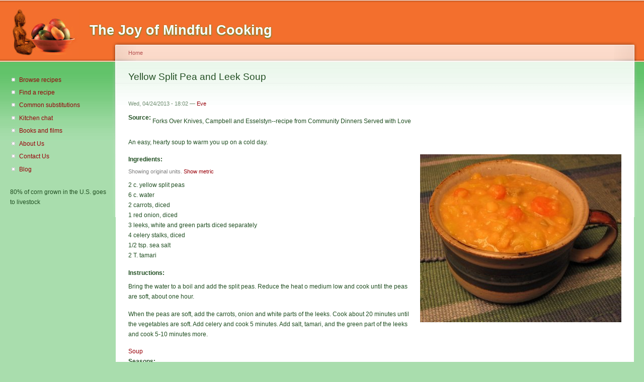

--- FILE ---
content_type: text/html; charset=utf-8
request_url: https://mindfulcooking.org/recipes/yellow-split-pea-and-leek-soup
body_size: 3703
content:
<!DOCTYPE html PUBLIC "-//W3C//DTD XHTML+RDFa 1.0//EN"
  "http://www.w3.org/MarkUp/DTD/xhtml-rdfa-1.dtd">
<html xmlns="http://www.w3.org/1999/xhtml" xml:lang="en" version="XHTML+RDFa 1.0" dir="ltr">

<head profile="http://www.w3.org/1999/xhtml/vocab">
  <meta http-equiv="Content-Type" content="text/html; charset=utf-8" />
<meta name="Generator" content="Drupal 7 (http://drupal.org)" />
<link rel="canonical" href="/recipes/yellow-split-pea-and-leek-soup" />
<link rel="shortlink" href="/node/361" />
  <title>Yellow Split Pea and Leek Soup | The Joy of Mindful Cooking</title>
  <link type="text/css" rel="stylesheet" href="https://mindfulcooking.org/sites/default/files/css/css_xE-rWrJf-fncB6ztZfd2huxqgxu4WO-qwma6Xer30m4.css" media="all" />
<link type="text/css" rel="stylesheet" href="https://mindfulcooking.org/sites/default/files/css/css_zRqD__Oc1oJkLBkMVRt8YgT2NswBbM5mfb-B6Vowo84.css" media="all" />
<link type="text/css" rel="stylesheet" href="https://mindfulcooking.org/sites/default/files/css/css_g_UneL04I_By-JV5ryZJJWsDW1p5XeBj7jW6RhipZ48.css" media="all" />
<link type="text/css" rel="stylesheet" href="https://mindfulcooking.org/sites/default/files/css/css_1R-5MuvKS04aXMZM7GYMUQ4oH0iYe6Cvd7P0XULtPO0.css" media="all" />
<link type="text/css" rel="stylesheet" href="https://mindfulcooking.org/sites/default/files/css/css_BIfAb2EU1gTPdkAPJgEsKQtTa9hHmSeiTTVGjgsLuJE.css" media="print" />

<!--[if lt IE 7]>
<link type="text/css" rel="stylesheet" href="http://mindfulcooking.org/sites/all/themes/joy/fix-ie.css?t91h3m" media="all" />
<![endif]-->
  <script type="text/javascript" src="https://mindfulcooking.org/sites/default/files/js/js_YD9ro0PAqY25gGWrTki6TjRUG8TdokmmxjfqpNNfzVU.js"></script>
<script type="text/javascript" src="https://mindfulcooking.org/sites/default/files/js/js_YFGGud0-ijWvxp4Rr70xNwmw3LKxDEKbhwQlT7ENyW0.js"></script>
<script type="text/javascript" src="https://mindfulcooking.org/sites/default/files/js/js_fpIOV9TyV-F74FJPTtOkfr1LHr-mpcwkhDG_ihSmbQM.js"></script>
<script type="text/javascript">
<!--//--><![CDATA[//><!--
var _gaq = _gaq || [];_gaq.push(["_setAccount", "UA-16586298-1"]);_gaq.push(["_trackPageview"]);(function() {var ga = document.createElement("script");ga.type = "text/javascript";ga.async = true;ga.src = ("https:" == document.location.protocol ? "https://ssl" : "http://www") + ".google-analytics.com/ga.js";var s = document.getElementsByTagName("script")[0];s.parentNode.insertBefore(ga, s);})();
//--><!]]>
</script>
<script type="text/javascript">
<!--//--><![CDATA[//><!--
jQuery.extend(Drupal.settings, {"basePath":"\/","pathPrefix":"","setHasJsCookie":0,"ajaxPageState":{"theme":"joy","theme_token":"JoCB2nR0gy0pPMiFLJhQiqlxhVnSeucenZyh3dBaRXs","js":{"misc\/jquery.js":1,"misc\/jquery-extend-3.4.0.js":1,"misc\/jquery-html-prefilter-3.5.0-backport.js":1,"misc\/jquery.once.js":1,"misc\/drupal.js":1,"sites\/all\/modules\/mc_units\/mc_units.js":1,"sites\/all\/modules\/panels\/js\/panels.js":1,"sites\/all\/modules\/google_analytics\/googleanalytics.js":1,"0":1},"css":{"modules\/system\/system.base.css":1,"modules\/system\/system.menus.css":1,"modules\/system\/system.messages.css":1,"modules\/system\/system.theme.css":1,"modules\/comment\/comment.css":1,"modules\/field\/theme\/field.css":1,"sites\/all\/modules\/mc_units\/mc_units.css":1,"modules\/node\/node.css":1,"modules\/search\/search.css":1,"modules\/user\/user.css":1,"modules\/forum\/forum.css":1,"sites\/all\/modules\/views\/css\/views.css":1,"sites\/all\/modules\/ctools\/css\/ctools.css":1,"sites\/all\/modules\/panels\/css\/panels.css":1,"sites\/all\/themes\/joy\/style.css":1,"sites\/all\/themes\/joy\/custom.css":1,"sites\/all\/themes\/joy\/print.css":1,"sites\/all\/themes\/joy\/fix-ie.css":1}},"googleanalytics":{"trackOutbound":1,"trackMailto":1,"trackDownload":1,"trackDownloadExtensions":"7z|aac|arc|arj|asf|asx|avi|bin|csv|doc|exe|flv|gif|gz|gzip|hqx|jar|jpe?g|js|mp(2|3|4|e?g)|mov(ie)?|msi|msp|pdf|phps|png|ppt|qtm?|ra(m|r)?|sea|sit|tar|tgz|torrent|txt|wav|wma|wmv|wpd|xls|xml|z|zip"}});
//--><!]]>
</script>
</head>
<body class="html not-front not-logged-in one-sidebar sidebar-first page-node page-node- page-node-361 node-type-srecipe fluid-width" >
  <div id="skip-link">
    <a href="#main-content" class="element-invisible element-focusable">Skip to main content</a>
  </div>
      
  <div id="wrapper">
    <div id="container" class="clearfix">

      <div id="header">
        <div id="logo-floater">
                              <div id="branding"><strong><a href="/">
                          <img src="https://mindfulcooking.org/sites/all/themes/joy/images/buddhabowl.jpg" alt="The Joy of Mindful Cooking " title="The Joy of Mindful Cooking " id="logo" />
                        <span>The Joy of Mindful Cooking</span>            </a></strong></div>
                          </div>

                      </div> <!-- /#header -->

              <div id="sidebar-first" class="sidebar">
            <div class="region region-sidebar-first">
    <div id="block-menu-menu-public" class="block block-menu clearfix">

    
  <div class="content">
    <ul class="menu"><li class="first leaf"><a href="/browse">Browse recipes</a></li>
<li class="leaf"><a href="/find">Find a recipe</a></li>
<li class="leaf"><a href="/kitchen/substitutes-meat-dairy-and-eggs" title="Substitutes for meat, dairy, and eggs">Common substitutions</a></li>
<li class="leaf"><a href="/kitchen" title="">Kitchen chat</a></li>
<li class="leaf"><a href="/books-and-films" title="">Books and films</a></li>
<li class="leaf"><a href="/about">About Us</a></li>
<li class="leaf"><a href="/contact" title="">Contact Us</a></li>
<li class="last leaf"><a href="/blog">Blog</a></li>
</ul>  </div>
</div>
<div id="block-views-random-facts-block-1" class="block block-views clearfix">

    
  <div class="content">
    <div class="view view-random-facts view-id-random_facts view-display-id-block_1 view-dom-id-1dfed4a767c66e32c541b3004563d9a0">
        
  
  
      <div class="view-content">
        <div class="views-row views-row-1 views-row-odd views-row-first views-row-last">
      
  <div class="views-field views-field-title">        <span class="field-content">80% of corn grown in the U.S. goes to livestock</span>  </div>  </div>
    </div>
  
  
  
  
  
  
</div>  </div>
</div>
  </div>
        </div>
      
      <div id="center"><div id="squeeze"><div class="right-corner"><div class="left-corner">
          <h2 class="element-invisible">You are here</h2><div class="breadcrumb"><a href="/">Home</a></div>                    <a id="main-content"></a>
          <div id="tabs-wrapper" class="clearfix">                                <h1 class="with-tabs">Yellow Split Pea and Leek Soup</h1>
                              </div>                                                  <div class="clearfix">
              <div class="region region-content">
    <div id="block-system-main" class="block block-system clearfix">

    
  <div class="content">
    <div id="node-361" class="node node-srecipe">

  
      
      <span class="submitted">Wed, 04/24/2013 - 18:02 — <a href="/users/eve" title="View user profile." class="username">Eve</a></span>
  
  <div class="content clearfix">
    <div class="field field-name-field-recipe-source field-type-text field-label-inline clearfix"><div class="field-label">Source:&nbsp;</div><div class="field-items"><div class="field-item even"> <p>Forks Over Knives, Campbell and Esselstyn--recipe from Community Dinners Served with Love</p>
 </div></div></div><div class="field field-name-body field-type-text-with-summary field-label-hidden"><div class="field-items"><div class="field-item even"> <p>An easy, hearty soup to warm you up on a cold day.</p>
 </div></div></div><div class="field field-name-field-recipe-photo field-type-image field-label-hidden"><div class="field-items"><div class="field-item even"><img src="https://mindfulcooking.org/sites/default/files/styles/medium/public/recipe-images/yellow%20split.JPG?itok=IcnhbAPA" width="400" height="334" alt="" /></div></div></div><div class="field field-name-field-ingredients-text field-type-text-long field-label-above"><div class="field-label">Ingredients:&nbsp;</div><div class="field-items"><div class="field-item even"><p><span class="mc-units-ingredient-list"><span class="mc-units-known"><span class="mc-units-system-metric">470 ml</span><span class="mc-units-original-text"> 2 c.</span></span>  yellow split peas<br />
<span class="mc-units-known"><span class="mc-units-system-metric">1420 ml</span><span class="mc-units-original-text">6 c.</span></span> water<br />
<span class="mc-units-unknown mc-units-original-text">2 carrots</span>,  diced<br />
<span class="mc-units-unknown mc-units-original-text">1 red</span> onion, diced<br />
<span class="mc-units-unknown mc-units-original-text">3 leeks</span>, white and green parts diced separately<br />
<span class="mc-units-unknown mc-units-original-text">4 celery</span> stalks, diced<br />
<span class="mc-units-known"><span class="mc-units-system-metric">2 ml</span><span class="mc-units-original-text">1/2 tsp.</span></span> sea salt<br />
<span class="mc-units-known"><span class="mc-units-system-metric">30 ml</span><span class="mc-units-original-text">2 T.</span></span> tamari<br />
<span class="mc-units-unknown mc-units-original-text"> </span></span></p>
</div></div></div><div class="field field-name-field-instructions field-type-text-long field-label-above"><div class="field-label">Instructions:&nbsp;</div><div class="field-items"><div class="field-item even"> <p>Bring the water to a boil and add the split peas.  Reduce the heat o medium low and cook until the peas are soft, about one hour.</p>
<p>When the peas are soft, add the carrots, onion and white parts of the leeks.  Cook about 20 minutes until the vegetables are soft.  Add celery and cook 5 minutes.  Add salt, tamari, and the green part of the leeks and cook 5-10 minutes more.</p>
 </div></div></div><div class="field field-name-taxonomy-vocabulary-3 field-type-taxonomy-term-reference field-label-hidden"><div class="field-items"><div class="field-item even"><a href="/category/dish-type/soup">Soup</a></div></div></div><div class="field field-name-taxonomy-vocabulary-2 field-type-taxonomy-term-reference field-label-above"><div class="field-label">Seasons:&nbsp;</div><div class="field-items"><div class="field-item even"><a href="/taxonomy/term/8">Fall</a></div></div></div><div class="field field-name-taxonomy-vocabulary-1 field-type-taxonomy-term-reference field-label-above"><div class="field-label">Major Ingredients:&nbsp;</div><div class="field-items"><div class="field-item even"><a href="/category/major-ingredients/yellow-split-peas">yellow split peas</a></div><div class="field-item odd"><a href="/taxonomy/term/34">leeks</a></div></div></div>  </div>

  <div class="clearfix">
          <div class="links"><ul class="links inline"><li class="comment_forbidden first last"></li>
</ul></div>
    
      </div>

</div>
  </div>
</div>
  </div>
          </div>
                      <div class="region region-footer">
    <div id="block-block-3" class="block block-block clearfix">

    
  <div class="content">
    <p> "The Joy of Mindful Cooking" is maintained by <a href="users/eve" rel="nofollow">Eve</a></p>
<p><a href="/user" rel="nofollow">Maybe you want to log in.</a></p>
<p>The theme is based on garland, a core theme in Drupal. The logo incorporates an image provided by Bradford Smith of <a href="http://www.bradfordsmithmusic.com" rel="nofollow">bradfordsmithmusic.com</a>. </p>
  </div>
</div>
<div id="block-system-powered-by" class="block block-system clearfix">

    
  <div class="content">
    <span>Powered by <a href="https://www.drupal.org">Drupal</a></span>  </div>
</div>
  </div>
      </div></div></div></div> <!-- /.left-corner, /.right-corner, /#squeeze, /#center -->

      
    </div> <!-- /#container -->
  </div> <!-- /#wrapper -->
  <script defer src="https://static.cloudflareinsights.com/beacon.min.js/vcd15cbe7772f49c399c6a5babf22c1241717689176015" integrity="sha512-ZpsOmlRQV6y907TI0dKBHq9Md29nnaEIPlkf84rnaERnq6zvWvPUqr2ft8M1aS28oN72PdrCzSjY4U6VaAw1EQ==" data-cf-beacon='{"version":"2024.11.0","token":"2d90333358844c8db30747bb8dabc44a","r":1,"server_timing":{"name":{"cfCacheStatus":true,"cfEdge":true,"cfExtPri":true,"cfL4":true,"cfOrigin":true,"cfSpeedBrain":true},"location_startswith":null}}' crossorigin="anonymous"></script>
</body>
</html>
